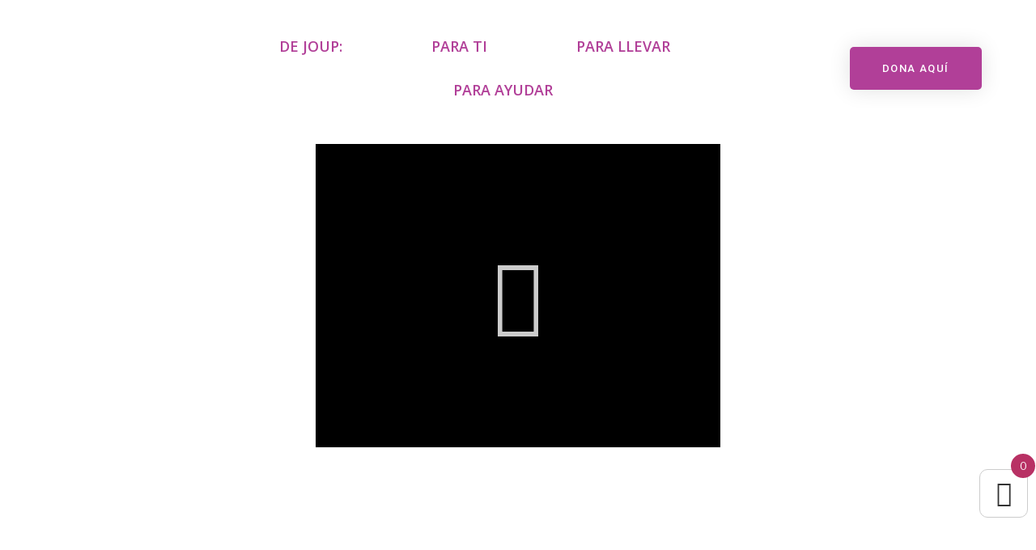

--- FILE ---
content_type: text/css
request_url: https://joup.mx/wp-content/plugins/enviaya-for-woocommerce/public/css/enviaya.css?ver=5.6.16
body_size: 841
content:
#timeline {
    width: 100%;
    margin: 30px auto;
    position: relative;
    -webkit-transition: all 0.4s ease;
    -moz-transition: all 0.4s ease;
    -ms-transition: all 0.4s ease;
    transition: all 0.4s ease;
    clear: both;
    border: 2px solid #eee;
    border-radius: 5px;
    padding: 50px 20px 0 20px;
}

#timeline:before {
    content: "";
    width: 2px;
    height: 100%;
    background: #eeeeee;
    left: 45%;
    top: 0;
    position: absolute;
}

#timeline:after {
    content: "";
    clear: both;
    display: table;
    width: 100%;
}

#timeline .timeline-item {
    margin-bottom: 50px;
    position: relative;
    overflow: hidden;
}

#timeline .timeline-item .timeline-icon {
    background: #ffffff;
    border: 2px solid #eeeeee;
    width: 50px;
    height: 50px;
    line-height: 50px;
    position: absolute;
    top: 0;
    left: 45%;
    overflow: hidden;
    margin-left: -25px;
    -webkit-border-radius: 50%;
    -moz-border-radius: 50%;
    -ms-border-radius: 50%;
    border-radius: 50%;
    display: flex;
}

#timeline .timeline-item .timeline-icon.start {
    background: #eeeeee !important;
}

#timeline .timeline-item .timeline-icon.end {
    background: #3ba81a !important;
    border-color: #3ba81a;
}

#timeline .timeline-item .timeline-icon i {
    color: #333333;
    margin: auto;
}

#timeline .timeline-item .timeline-content {
    width: 35%;
    background: #fff;
    padding: 0;
    display: inline-block;
    text-align: right;
}

#timeline .timeline-item .timeline-content .timeline-top {
    margin: 0;
    font-weight: bold;
    border-radius: 0;
}

#timeline .timeline-item .timeline-content .timeline-top.green {
    color: #3ba81a;
}

#timeline .timeline-item .timeline-content .timeline-bottom {
    padding-top: 5px;
    color: #b3b2b0;
}

#timeline .timeline-item .timeline-content.timeline-right {
    float: right;
    width: 45%;
    text-align: left;
}


@media screen and (max-width: 768px) {
    #timeline {}

    #timeline:before {
        left: 90px;
    }

    #timeline .timeline-item .timeline-content {
        width: 70% !important;
        float: right;
    }

    #timeline .timeline-item .timeline-content:before,
    #timeline .timeline-item .timeline-content.timeline-right:before {
        left: 15%;
        margin-left: -6px;
        border-left: 0;
        border-right: 7px solid #eeeeee;
    }

    #timeline .timeline-item .timeline-icon {
        left: 10%;
    }
}


@media screen and (max-width: 768px) {
    #timeline {}

    #timeline:before {
        left: 60px;
    }

    #timeline .timeline-item .timeline-content {
        width: 70% !important;
        float: right;
        text-align: left;
    }

    #timeline .timeline-item .timeline-content:before,
    #timeline .timeline-item .timeline-content.timeline-right:before {
        left: 15%;
        margin-left: -6px;
        border-left: 0;
        border-right: 7px solid #eeeeee;
    }

    #timeline .timeline-item .timeline-icon {
        left: 40px;
    }
}




.shop_table .shipping_title {
    text-align: center;
    background-color: #f8f8f8;
    display: none;
}

/*Design 0 ( Default)*/
#shipping_method {
    display: block;
    margin-bottom: 1rem;
}

#shipping_method h3 {
    margin-bottom: 1rem;
}

#shipping_method h3:first-child {
    margin-top: 0;
}

#shipping_method img {
    display: none;
    margin-right: 10px;
    vertical-align: middle;
}

#shipping_method li {
    cursor: default;
}

#shipping_method .env_carrier {
    display: none;
}

#shipping_method li .env_carrier_name {
    display: inline-block;
    width: 100px;
    text-transform: uppercase;
    margin-right: 10px;
}

#shipping_method li .env_carrier_service_name {
    display: none;

    text-transform: uppercase;
    margin-right: 10px;
}

#shipping_method li .env_delivery_cost {
    display: inline-block;
}

#shipping_method li .env_delivery_cost i {
    margin-right: 5px;
    font-style: normal;
    font-weight: 700;
}

#shipping_method li .env_est_delivery {
    display: inline-block;
    width: 100%;
    padding-bottom: 25px;
}

/*Design 1 ( Carrier Service Name )*/
#shipping_method.env_rate_design_1 li .env_carrier_name {
    display: none;
}

#shipping_method.env_rate_design_1 li .env_carrier_service_name {
    display: inline-block;
    width: 200px;
}

/*Design 2 ( Est. Delivery and Shipment Cost )*/
#shipping_method.env_rate_design_2 li .env_carrier_name {
    display: none;
}

#shipping_method li .env_delivery_cost {
    float: right;
}

/*Design 3 ( 2 lines: Est. Delivery; Shipment Amount and Dynamic Service Name )*/
#shipping_method.env_rate_design_3 li {
    text-align: center;
}

#shipping_method.env_rate_design_3 li .env_est_delivery {
    width: 100%;
    float: right;
    text-align: center;
}

#shipping_method.env_rate_design_3 li .env_delivery_cost {
    width: 100%;
    float: right;
    text-align: center;
}

#shipping_method.env_rate_design_3 li .env_carrier_name {
    width: 100%;
    float: right;
    text-align: center;
    margin-right: 0;
}

#shipping_method.env_rate_design_3 li .env_est_delivery {
    width: 100%;
    float: right;
    text-align: center;
}

/*Design 4 ( 2 lines: Est. Delivery; Shipment Amount and Carrier Service Name )*/
#shipping_method.env_rate_design_4 li {
    text-align: center;
}

#shipping_method.env_rate_design_4 li .env_est_delivery {
    width: 100%;
    float: right;
    text-align: center;
}

#shipping_method.env_rate_design_4 li .env_delivery_cost {
    width: 100%;
    float: right;
    text-align: center;
}

#shipping_method.env_rate_design_4 li .env_carrier_name {
    display: none;
}

#shipping_method.env_rate_design_4 li .env_carrier_service_name {
    display: inline-block;
    width: 100%;
    float: right;
    margin-right: 0;
    text-align: center;
}

#shipping_method.env_rate_design_4 li .env_est_delivery {
    width: 100%;
    float: right;
    text-align: center;
}

/*Show carrier logos*/
#shipping_method.env_show_logo img {
    display: inline-block;
    height: auto;
    width: auto;
    max-width: 50px;
    width: 100%;
    max-height: 30px;
    margin-right: 10px;
}

/*Group by carrier*/
#shipping_method.env_group .env_carrier {
    width: 100%;
    text-align: center;
    display: inline-block;
}

#shipping_method.env_group .env_carrier img {
    max-width: 50%;
    max-height: 50px;
    display: block;
    margin: 20px auto 0 auto;
}

#shipping_method.env_group .env_carrier span {
    text-transform: uppercase;
    font-weight: 700;
}

#shipping_method.env_group li img {
    display: none;
}

.enviaya_carrier_logo {
    display: inline-block !important;
    max-width: 30px !important;
}

#order_shipping_line_items {
    display: none;
}

.enviaya-info {
    background-color: #009dce;
    margin-top: 10px;
    margin-bottom: 10px;
    padding: 15px 15px 15px 20px;
    border-left: 7px solid rgba(0, 0, 0, .15);
    font-size: 14px;
    color: #fff;
}

.enviaya-error {
    background-color: #FF0000;
    margin-top: 10px;
    margin-bottom: 10px;
    padding: 15px 15px 15px 20px;
    border-left: 7px solid rgba(0, 0, 0, .15);
    font-size: 14px;
    color: #fff;
}


--- FILE ---
content_type: text/css
request_url: https://joup.mx/wp-content/plugins/woolentor-addons-pro/assets/css/woolentor-mini-cart.css?ver=1.5.6
body_size: 620
content:
body.woolentor_mini_cart_open .woolentor_body_opacity {
    top: 0;
    left: 0;
    right: 0;
    bottom: 0;
    position: fixed;
    background: #000000;
    z-index: 99999;
    opacity: 0.8;
    cursor: crosshair;
}
.woolentor_mini_cart_header {
    padding: 15px 15px;
    border-bottom: 1px solid #ccc;
}
.woolentor_mini_cart_header h2 {
    margin: 0;
    display: inline-block;
    font-size: 20px;
    color: #000;
}
.woolentor_mini_cart_area{}
.woolentor_mini_cart_icon_area {
    cursor: pointer;
    position: fixed;
    bottom: 80px;
    left: 10px;
    z-index: 999999;
    background: #fff;
    width: 60px;
    height: 60px;
    border-radius: 10px;
    transition: 0.4s;
    border: 1px solid #ccc;
    text-align: center;
    display: flex;
    justify-content: center;
    align-items: center;
}
.woolentor_mini_cart_counter {
    position: absolute;
    top: -20px;
    right: -10px;
    background: #B83164;
    border-radius: 50%;
    position: absolute;
    font-size: 13px;
    width: 30px;
    height: 30px;
    line-height: 30px;
    text-align: center;
    overflow: hidden;
    color: #fff;
}
.woolentor_mini_cart_icon {
    font-size: 32px;
}
.woolentor_cart_content_container {
    width: 300px;
    left: -300px;
    position: fixed;
    z-index: 999999;
    background: #fff;
    top: 0;
    bottom: 0;
    transition: 0.4s;
}
.woolentor_mini_cart_open .woolentor_cart_content_container{
    left:0;
}
.woolentor_mini_cart_content {
    padding: 0 15px;
    margin-top: 15px;
    overflow-y: auto;
    overflow-x: hidden;
}
.woolentor_mini_cart_content ul{
    margin: 0;
    padding: 0;
    list-style: none;
}
.woolentor_mini_cart_close {
    float: right;
    cursor:pointer;
    font-size: 18px;
    transition: 0.4s;
}
.woolentor_mini_cart_close:hover{
    color: #FF0000;
}
.woolentor_mini_cart_content ul li {
    display: flex;
    margin-bottom: 10px;
}
.woolentor_mini_cart_content ul li .woolentor_mini_cart_img{
    width: 30%;
    position: relative;
}
.woolentor_mini_cart_content ul li .woolentor_cart_single_content {
    width: 70%;
    padding-left: 15px;
}
.woolentor_mini_cart_content ul li .woolentor_mini_title h3 {
    margin: 0 0 5px 0;
    font-size: 16px;
}
.woolentor_mini_cart_content ul li a{}
.woolentor_mini_cart_content ul li .woolentor_del {
    position: absolute;
    right: 0;
    top: 0;
    font-size: 12px;
    background: #ccc;
    padding: 3px;
    width: 20px;
    height: 20px;
    text-align: center;
    line-height: 15px;
    display: none;
}
.woolentor_mini_cart_content ul li a.woolentor_del.remove:hover {
    color: #fff !important;
    background: #FF0000 !important;
}
.woolentor_mini_cart_content ul li:hover .woolentor_del{
    display: block;
}
.woolentor_mini_cart_footer {
    padding: 20px 0 30px 0px;
    border-top: 1px solid #e3e3e3;
}
.woolentor_sub_total {
    padding: 0px 15px 15px 15px;
    display: block;
    text-align: right;
    font-size: 18px;
}
.woolentor_button_area {
    display: flex;
    justify-content: space-between;
}
.woolentor_button_area a {
    display: block !important;
    text-align: center;
    width: 50%;
    background: #e3e3e3 none repeat scroll 0 0 !important;
    color: #5d5d5d;
    margin-right: 10px !important;
    padding: 10px 10px !important;
    transform: perspective(1px) translateZ(0px);
    transition-duration: 0.3s;
    transition-property: color;
    position: relative;
}
.woolentor_button_area a:last-child {
    margin-right: 0;
}
.woolentor_button_area a:hover{
    color: white !important;
}
.woolentor_button_area a:hover::before{
    transform: scaleX(1);
}
.woolentor_button_area a::before {
    background: #ee3333 none repeat scroll 0 0;
    bottom: 0;
    content: "";
    left: 0;
    position: absolute;
    right: 0;
    top: 0;
    transform: scaleX(0);
    transform-origin: 0 50% 0;
    transition-duration: 0.3s;
    transition-property: transform;
    transition-timing-function: ease-out;
    z-index: -1;
}
.woolentor_empty_cart_body {
    margin: 0;
}

/* Position Right */
.woolentor_mini_cart_pos_right .woolentor_mini_cart_icon_area {
    left: auto;
    right: 10px;
}
.woolentor_mini_cart_pos_right .woolentor_cart_content_container{
    left: auto;
    right: -300px;
}
.woolentor_mini_cart_open .woolentor_mini_cart_pos_right .woolentor_cart_content_container {
    right: 0;
    left: auto;
}

--- FILE ---
content_type: text/css
request_url: https://joup.mx/wp-content/uploads/elementor/css/post-1362.css?ver=1665813117
body_size: 51
content:
.elementor-1362 .elementor-element.elementor-element-51e81b1.elementor-column > .elementor-column-wrap > .elementor-widget-wrap{justify-content:center;}.elementor-1362 .elementor-element.elementor-element-2fd79b2{width:500px;max-width:500px;}.elementor-1362 .elementor-element.elementor-element-9c1af7f > .elementor-column-wrap > .elementor-widget-wrap > .elementor-widget:not(.elementor-widget__width-auto):not(.elementor-widget__width-initial):not(:last-child):not(.elementor-absolute){margin-bottom:20px;}.elementor-1362 .elementor-element.elementor-element-ffd7090{text-align:center;}.elementor-1362 .elementor-element.elementor-element-ffd7090 .elementor-image img{width:88%;height:350px;}.elementor-1362 .elementor-element.elementor-element-aa1d772{text-align:center;}.elementor-1362 .elementor-element.elementor-element-aa1d772 .elementor-image img{width:68%;height:350px;}.elementor-1362 .elementor-element.elementor-element-3373c30 > .elementor-container{max-width:1600px;}.elementor-1362 .elementor-element.elementor-element-dec7170 > .elementor-column-wrap > .elementor-widget-wrap > .elementor-widget:not(.elementor-widget__width-auto):not(.elementor-widget__width-initial):not(:last-child):not(.elementor-absolute){margin-bottom:20px;}.elementor-1362 .elementor-element.elementor-element-05b4a5b > .elementor-container{max-width:925px;min-height:70px;}.elementor-1362 .elementor-element.elementor-element-2b70118 .elementor-button .elementor-align-icon-right{margin-left:22px;}.elementor-1362 .elementor-element.elementor-element-2b70118 .elementor-button .elementor-align-icon-left{margin-right:22px;}.elementor-1362 .elementor-element.elementor-element-2b70118 .elementor-button{background-color:#B13F98;}body:not(.rtl) .elementor-1362 .elementor-element.elementor-element-2b70118{left:-39px;}body.rtl .elementor-1362 .elementor-element.elementor-element-2b70118{right:-39px;}.elementor-1362 .elementor-element.elementor-element-2b70118{top:5px;}.elementor-1362 .elementor-element.elementor-element-2e83515 .elementor-button{background-color:#B13F98;}body:not(.rtl) .elementor-1362 .elementor-element.elementor-element-2e83515{left:75px;}body.rtl .elementor-1362 .elementor-element.elementor-element-2e83515{right:75px;}.elementor-1362 .elementor-element.elementor-element-2e83515{top:2px;}@media(min-width:768px){.elementor-1362 .elementor-element.elementor-element-51e81b1{width:100%;}.elementor-1362 .elementor-element.elementor-element-9c1af7f{width:100%;}.elementor-1362 .elementor-element.elementor-element-dec7170{width:100%;}}@media(max-width:1024px){.elementor-1362 .elementor-element.elementor-element-2fd79b2{width:350px;max-width:350px;}}@media(max-width:767px){.elementor-1362 .elementor-element.elementor-element-2fd79b2{width:250px;max-width:250px;}}

--- FILE ---
content_type: text/css
request_url: https://joup.mx/wp-content/uploads/elementor/css/post-153.css?ver=1665764127
body_size: 789
content:
.elementor-153 .elementor-element.elementor-element-16fe0f51 > .elementor-container > .elementor-row > .elementor-column > .elementor-column-wrap > .elementor-widget-wrap{align-content:center;align-items:center;}.elementor-153 .elementor-element.elementor-element-16fe0f51:not(.elementor-motion-effects-element-type-background), .elementor-153 .elementor-element.elementor-element-16fe0f51 > .elementor-motion-effects-container > .elementor-motion-effects-layer{background-color:#ffffff;}.elementor-153 .elementor-element.elementor-element-16fe0f51{transition:background 0.3s, border 0.3s, border-radius 0.3s, box-shadow 0.3s;padding:20px 20px 20px 20px;z-index:1;}.elementor-153 .elementor-element.elementor-element-16fe0f51 > .elementor-background-overlay{transition:background 0.3s, border-radius 0.3s, opacity 0.3s;}.elementor-bc-flex-widget .elementor-153 .elementor-element.elementor-element-252c2735.elementor-column .elementor-column-wrap{align-items:center;}.elementor-153 .elementor-element.elementor-element-252c2735.elementor-column.elementor-element[data-element_type="column"] > .elementor-column-wrap.elementor-element-populated > .elementor-widget-wrap{align-content:center;align-items:center;}.elementor-153 .elementor-element.elementor-element-29509385{text-align:right;}.elementor-153 .elementor-element.elementor-element-29509385 .elementor-image img{width:101px;}.elementor-bc-flex-widget .elementor-153 .elementor-element.elementor-element-26b67aa.elementor-column .elementor-column-wrap{align-items:center;}.elementor-153 .elementor-element.elementor-element-26b67aa.elementor-column.elementor-element[data-element_type="column"] > .elementor-column-wrap.elementor-element-populated > .elementor-widget-wrap{align-content:center;align-items:center;}.elementor-153 .elementor-element.elementor-element-34c42489 .elementor-menu-toggle{margin-left:auto;background-color:rgba(0,0,0,0);font-size:30px;border-width:0px;border-radius:0px;}.elementor-153 .elementor-element.elementor-element-34c42489 .elementor-nav-menu .elementor-item{font-family:"Open Sans", Sans-serif;font-size:18px;font-weight:600;text-transform:uppercase;}.elementor-153 .elementor-element.elementor-element-34c42489 .elementor-nav-menu--main .elementor-item{color:#B13F98;padding-left:20px;padding-right:20px;padding-top:17px;padding-bottom:17px;}.elementor-153 .elementor-element.elementor-element-34c42489 .elementor-nav-menu--main .elementor-item:hover,
					.elementor-153 .elementor-element.elementor-element-34c42489 .elementor-nav-menu--main .elementor-item.elementor-item-active,
					.elementor-153 .elementor-element.elementor-element-34c42489 .elementor-nav-menu--main .elementor-item.highlighted,
					.elementor-153 .elementor-element.elementor-element-34c42489 .elementor-nav-menu--main .elementor-item:focus{color:#B13F98;}.elementor-153 .elementor-element.elementor-element-34c42489 .elementor-nav-menu--main:not(.e--pointer-framed) .elementor-item:before,
					.elementor-153 .elementor-element.elementor-element-34c42489 .elementor-nav-menu--main:not(.e--pointer-framed) .elementor-item:after{background-color:#B13F981A;}.elementor-153 .elementor-element.elementor-element-34c42489 .e--pointer-framed .elementor-item:before,
					.elementor-153 .elementor-element.elementor-element-34c42489 .e--pointer-framed .elementor-item:after{border-color:#B13F981A;}.elementor-153 .elementor-element.elementor-element-34c42489 .elementor-nav-menu--main .elementor-item.elementor-item-active{color:#B13F98;}body:not(.rtl) .elementor-153 .elementor-element.elementor-element-34c42489 .elementor-nav-menu--layout-horizontal .elementor-nav-menu > li:not(:last-child){margin-right:70px;}body.rtl .elementor-153 .elementor-element.elementor-element-34c42489 .elementor-nav-menu--layout-horizontal .elementor-nav-menu > li:not(:last-child){margin-left:70px;}.elementor-153 .elementor-element.elementor-element-34c42489 .elementor-nav-menu--main:not(.elementor-nav-menu--layout-horizontal) .elementor-nav-menu > li:not(:last-child){margin-bottom:70px;}.elementor-153 .elementor-element.elementor-element-34c42489 .elementor-item:before{border-radius:0px;}.elementor-153 .elementor-element.elementor-element-34c42489 .e--animation-shutter-in-horizontal .elementor-item:before{border-radius:0px 0px 0 0;}.elementor-153 .elementor-element.elementor-element-34c42489 .e--animation-shutter-in-horizontal .elementor-item:after{border-radius:0 0 0px 0px;}.elementor-153 .elementor-element.elementor-element-34c42489 .e--animation-shutter-in-vertical .elementor-item:before{border-radius:0 0px 0px 0;}.elementor-153 .elementor-element.elementor-element-34c42489 .e--animation-shutter-in-vertical .elementor-item:after{border-radius:0px 0 0 0px;}.elementor-153 .elementor-element.elementor-element-34c42489 .elementor-nav-menu--dropdown a, .elementor-153 .elementor-element.elementor-element-34c42489 .elementor-menu-toggle{color:#B13F98;}.elementor-153 .elementor-element.elementor-element-34c42489 .elementor-nav-menu--dropdown{background-color:#f2f2f2;}.elementor-153 .elementor-element.elementor-element-34c42489 .elementor-nav-menu--dropdown a:hover,
					.elementor-153 .elementor-element.elementor-element-34c42489 .elementor-nav-menu--dropdown a.elementor-item-active,
					.elementor-153 .elementor-element.elementor-element-34c42489 .elementor-nav-menu--dropdown a.highlighted,
					.elementor-153 .elementor-element.elementor-element-34c42489 .elementor-menu-toggle:hover{color:#B13F98;}.elementor-153 .elementor-element.elementor-element-34c42489 .elementor-nav-menu--dropdown a:hover,
					.elementor-153 .elementor-element.elementor-element-34c42489 .elementor-nav-menu--dropdown a.elementor-item-active,
					.elementor-153 .elementor-element.elementor-element-34c42489 .elementor-nav-menu--dropdown a.highlighted{background-color:#D7D7D7;}.elementor-153 .elementor-element.elementor-element-34c42489 .elementor-nav-menu--dropdown .elementor-item, .elementor-153 .elementor-element.elementor-element-34c42489 .elementor-nav-menu--dropdown  .elementor-sub-item{font-size:15px;}.elementor-153 .elementor-element.elementor-element-34c42489 div.elementor-menu-toggle{color:#2F3872;}.elementor-153 .elementor-element.elementor-element-34c42489 div.elementor-menu-toggle:hover{color:#B13F98;}.elementor-bc-flex-widget .elementor-153 .elementor-element.elementor-element-2b19d72.elementor-column .elementor-column-wrap{align-items:center;}.elementor-153 .elementor-element.elementor-element-2b19d72.elementor-column.elementor-element[data-element_type="column"] > .elementor-column-wrap.elementor-element-populated > .elementor-widget-wrap{align-content:center;align-items:center;}.elementor-153 .elementor-element.elementor-element-741f0927 .elementor-button .elementor-align-icon-right{margin-left:0px;}.elementor-153 .elementor-element.elementor-element-741f0927 .elementor-button .elementor-align-icon-left{margin-right:0px;}.elementor-153 .elementor-element.elementor-element-741f0927 .elementor-button{font-size:13px;text-transform:uppercase;letter-spacing:1.4px;background-color:#B13F98;border-radius:5px 5px 5px 5px;box-shadow:0px 0px 27px 0px rgba(0,0,0,0.12);}.elementor-153 .elementor-element.elementor-element-741f0927 .elementor-button:hover, .elementor-153 .elementor-element.elementor-element-741f0927 .elementor-button:focus{background-color:#B1078C;}@media(max-width:1024px){.elementor-153 .elementor-element.elementor-element-16fe0f51{padding:20px 20px 20px 20px;}.elementor-153 .elementor-element.elementor-element-34c42489 .elementor-nav-menu .elementor-item{font-size:13px;}.elementor-153 .elementor-element.elementor-element-34c42489 .elementor-nav-menu--main .elementor-item{padding-left:14px;padding-right:14px;}body:not(.rtl) .elementor-153 .elementor-element.elementor-element-34c42489 .elementor-nav-menu--layout-horizontal .elementor-nav-menu > li:not(:last-child){margin-right:0px;}body.rtl .elementor-153 .elementor-element.elementor-element-34c42489 .elementor-nav-menu--layout-horizontal .elementor-nav-menu > li:not(:last-child){margin-left:0px;}.elementor-153 .elementor-element.elementor-element-34c42489 .elementor-nav-menu--main:not(.elementor-nav-menu--layout-horizontal) .elementor-nav-menu > li:not(:last-child){margin-bottom:0px;}.elementor-153 .elementor-element.elementor-element-34c42489 > .elementor-widget-container{padding:0px 30px 0px 0px;}}@media(max-width:767px){.elementor-153 .elementor-element.elementor-element-16fe0f51{padding:20px 20px 20px 20px;}.elementor-153 .elementor-element.elementor-element-252c2735{width:14%;}.elementor-bc-flex-widget .elementor-153 .elementor-element.elementor-element-252c2735.elementor-column .elementor-column-wrap{align-items:center;}.elementor-153 .elementor-element.elementor-element-252c2735.elementor-column.elementor-element[data-element_type="column"] > .elementor-column-wrap.elementor-element-populated > .elementor-widget-wrap{align-content:center;align-items:center;}.elementor-153 .elementor-element.elementor-element-252c2735 > .elementor-element-populated{margin:0px 0px 0px 0px;}.elementor-153 .elementor-element.elementor-element-29509385{text-align:left;}.elementor-153 .elementor-element.elementor-element-29509385 .elementor-image img{width:70px;}.elementor-153 .elementor-element.elementor-element-7e4a6a37{width:79%;}.elementor-bc-flex-widget .elementor-153 .elementor-element.elementor-element-7e4a6a37.elementor-column .elementor-column-wrap{align-items:center;}.elementor-153 .elementor-element.elementor-element-7e4a6a37.elementor-column.elementor-element[data-element_type="column"] > .elementor-column-wrap.elementor-element-populated > .elementor-widget-wrap{align-content:center;align-items:center;}.elementor-153 .elementor-element.elementor-element-7e4a6a37 > .elementor-element-populated{margin:0px 0px 0px 0px;}.elementor-153 .elementor-element.elementor-element-26b67aa{width:2%;}.elementor-bc-flex-widget .elementor-153 .elementor-element.elementor-element-26b67aa.elementor-column .elementor-column-wrap{align-items:center;}.elementor-153 .elementor-element.elementor-element-26b67aa.elementor-column.elementor-element[data-element_type="column"] > .elementor-column-wrap.elementor-element-populated > .elementor-widget-wrap{align-content:center;align-items:center;}.elementor-153 .elementor-element.elementor-element-34c42489 .elementor-nav-menu--dropdown a{padding-top:12px;padding-bottom:12px;}.elementor-153 .elementor-element.elementor-element-34c42489 .elementor-nav-menu--main > .elementor-nav-menu > li > .elementor-nav-menu--dropdown, .elementor-153 .elementor-element.elementor-element-34c42489 .elementor-nav-menu__container.elementor-nav-menu--dropdown{margin-top:20px !important;}.elementor-153 .elementor-element.elementor-element-34c42489 > .elementor-widget-container{padding:0px 0px 0px 0px;}.elementor-153 .elementor-element.elementor-element-2b19d72{width:85%;}.elementor-bc-flex-widget .elementor-153 .elementor-element.elementor-element-2b19d72.elementor-column .elementor-column-wrap{align-items:center;}.elementor-153 .elementor-element.elementor-element-2b19d72.elementor-column.elementor-element[data-element_type="column"] > .elementor-column-wrap.elementor-element-populated > .elementor-widget-wrap{align-content:center;align-items:center;}.elementor-153 .elementor-element.elementor-element-741f0927 > .elementor-widget-container{margin:0px 0px 0px 0px;padding:0px 0px 0px 0px;}}@media(min-width:768px){.elementor-153 .elementor-element.elementor-element-252c2735{width:17.853%;}.elementor-153 .elementor-element.elementor-element-7e4a6a37{width:82.147%;}.elementor-153 .elementor-element.elementor-element-26b67aa{width:74.72%;}.elementor-153 .elementor-element.elementor-element-2b19d72{width:25.279%;}}@media(max-width:1024px) and (min-width:768px){.elementor-153 .elementor-element.elementor-element-252c2735{width:15%;}.elementor-153 .elementor-element.elementor-element-7e4a6a37{width:83%;}.elementor-153 .elementor-element.elementor-element-26b67aa{width:12%;}.elementor-153 .elementor-element.elementor-element-2b19d72{width:86%;}}

--- FILE ---
content_type: text/css
request_url: https://joup.mx/wp-content/uploads/elementor/css/post-305.css?ver=1665764127
body_size: 1077
content:
.elementor-305 .elementor-element.elementor-element-6ddb1fa5:not(.elementor-motion-effects-element-type-background), .elementor-305 .elementor-element.elementor-element-6ddb1fa5 > .elementor-motion-effects-container > .elementor-motion-effects-layer{background-color:#F3E8F1;}.elementor-305 .elementor-element.elementor-element-6ddb1fa5, .elementor-305 .elementor-element.elementor-element-6ddb1fa5 > .elementor-background-overlay{border-radius:50px 50px 0px 0px;}.elementor-305 .elementor-element.elementor-element-6ddb1fa5{transition:background 0.3s, border 0.3s, border-radius 0.3s, box-shadow 0.3s;padding:60px 0px 60px 0px;}.elementor-305 .elementor-element.elementor-element-6ddb1fa5 > .elementor-background-overlay{transition:background 0.3s, border-radius 0.3s, opacity 0.3s;}.elementor-bc-flex-widget .elementor-305 .elementor-element.elementor-element-1d04c77b.elementor-column .elementor-column-wrap{align-items:flex-start;}.elementor-305 .elementor-element.elementor-element-1d04c77b.elementor-column.elementor-element[data-element_type="column"] > .elementor-column-wrap.elementor-element-populated > .elementor-widget-wrap{align-content:flex-start;align-items:flex-start;}.elementor-305 .elementor-element.elementor-element-391b5352 .elementor-image img{width:80px;}.elementor-305 .elementor-element.elementor-element-e03ea86 .elementor-repeater-item-6696f25.elementor-social-icon{background-color:#F2E7F0;}.elementor-305 .elementor-element.elementor-element-e03ea86 .elementor-repeater-item-6696f25.elementor-social-icon i{color:#B03F97;}.elementor-305 .elementor-element.elementor-element-e03ea86 .elementor-repeater-item-6696f25.elementor-social-icon svg{fill:#B03F97;}.elementor-305 .elementor-element.elementor-element-e03ea86 .elementor-repeater-item-6c678dd.elementor-social-icon{background-color:#F2E7F0;}.elementor-305 .elementor-element.elementor-element-e03ea86 .elementor-repeater-item-6c678dd.elementor-social-icon i{color:#B03F97;}.elementor-305 .elementor-element.elementor-element-e03ea86 .elementor-repeater-item-6c678dd.elementor-social-icon svg{fill:#B03F97;}.elementor-305 .elementor-element.elementor-element-e03ea86{--grid-template-columns:repeat(0, auto);--grid-column-gap:5px;--grid-row-gap:0px;}.elementor-305 .elementor-element.elementor-element-e03ea86 .elementor-widget-container{text-align:center;}.elementor-bc-flex-widget .elementor-305 .elementor-element.elementor-element-5b49cf0e.elementor-column .elementor-column-wrap{align-items:flex-start;}.elementor-305 .elementor-element.elementor-element-5b49cf0e.elementor-column.elementor-element[data-element_type="column"] > .elementor-column-wrap.elementor-element-populated > .elementor-widget-wrap{align-content:flex-start;align-items:flex-start;}.elementor-305 .elementor-element.elementor-element-4d7c8a1c .elementor-heading-title{color:#B13F98;font-family:"Neon 80s", Sans-serif;font-size:16px;font-weight:normal;text-transform:uppercase;}.elementor-305 .elementor-element.elementor-element-5a855b5 .elementor-icon-list-items:not(.elementor-inline-items) .elementor-icon-list-item:not(:last-child){padding-bottom:calc(5px/2);}.elementor-305 .elementor-element.elementor-element-5a855b5 .elementor-icon-list-items:not(.elementor-inline-items) .elementor-icon-list-item:not(:first-child){margin-top:calc(5px/2);}.elementor-305 .elementor-element.elementor-element-5a855b5 .elementor-icon-list-items.elementor-inline-items .elementor-icon-list-item{margin-right:calc(5px/2);margin-left:calc(5px/2);}.elementor-305 .elementor-element.elementor-element-5a855b5 .elementor-icon-list-items.elementor-inline-items{margin-right:calc(-5px/2);margin-left:calc(-5px/2);}body.rtl .elementor-305 .elementor-element.elementor-element-5a855b5 .elementor-icon-list-items.elementor-inline-items .elementor-icon-list-item:after{left:calc(-5px/2);}body:not(.rtl) .elementor-305 .elementor-element.elementor-element-5a855b5 .elementor-icon-list-items.elementor-inline-items .elementor-icon-list-item:after{right:calc(-5px/2);}.elementor-305 .elementor-element.elementor-element-5a855b5 .elementor-icon-list-icon i{font-size:6px;}.elementor-305 .elementor-element.elementor-element-5a855b5 .elementor-icon-list-icon svg{width:6px;}.elementor-305 .elementor-element.elementor-element-5a855b5 .elementor-icon-list-text{color:#B13F98;padding-left:0px;}.elementor-305 .elementor-element.elementor-element-5a855b5 .elementor-icon-list-item:hover .elementor-icon-list-text{color:#B03F9787;}.elementor-305 .elementor-element.elementor-element-5a855b5 .elementor-icon-list-item, .elementor-305 .elementor-element.elementor-element-5a855b5 .elementor-icon-list-item a{font-family:"Neon 80s", Sans-serif;font-size:14px;font-weight:normal;}.elementor-bc-flex-widget .elementor-305 .elementor-element.elementor-element-64a21079.elementor-column .elementor-column-wrap{align-items:flex-start;}.elementor-305 .elementor-element.elementor-element-64a21079.elementor-column.elementor-element[data-element_type="column"] > .elementor-column-wrap.elementor-element-populated > .elementor-widget-wrap{align-content:flex-start;align-items:flex-start;}.elementor-305 .elementor-element.elementor-element-73dda203 .elementor-heading-title{color:#B13F98;font-family:"Neon 80s", Sans-serif;font-size:16px;font-weight:normal;text-transform:uppercase;}.elementor-305 .elementor-element.elementor-element-219dc95e .elementor-icon-list-items:not(.elementor-inline-items) .elementor-icon-list-item:not(:last-child){padding-bottom:calc(5px/2);}.elementor-305 .elementor-element.elementor-element-219dc95e .elementor-icon-list-items:not(.elementor-inline-items) .elementor-icon-list-item:not(:first-child){margin-top:calc(5px/2);}.elementor-305 .elementor-element.elementor-element-219dc95e .elementor-icon-list-items.elementor-inline-items .elementor-icon-list-item{margin-right:calc(5px/2);margin-left:calc(5px/2);}.elementor-305 .elementor-element.elementor-element-219dc95e .elementor-icon-list-items.elementor-inline-items{margin-right:calc(-5px/2);margin-left:calc(-5px/2);}body.rtl .elementor-305 .elementor-element.elementor-element-219dc95e .elementor-icon-list-items.elementor-inline-items .elementor-icon-list-item:after{left:calc(-5px/2);}body:not(.rtl) .elementor-305 .elementor-element.elementor-element-219dc95e .elementor-icon-list-items.elementor-inline-items .elementor-icon-list-item:after{right:calc(-5px/2);}.elementor-305 .elementor-element.elementor-element-219dc95e .elementor-icon-list-icon i{font-size:6px;}.elementor-305 .elementor-element.elementor-element-219dc95e .elementor-icon-list-icon svg{width:6px;}.elementor-305 .elementor-element.elementor-element-219dc95e .elementor-icon-list-text{color:#B13F98;padding-left:0px;}.elementor-305 .elementor-element.elementor-element-219dc95e .elementor-icon-list-item:hover .elementor-icon-list-text{color:#B03F9787;}.elementor-305 .elementor-element.elementor-element-219dc95e .elementor-icon-list-item, .elementor-305 .elementor-element.elementor-element-219dc95e .elementor-icon-list-item a{font-family:"Neon 80s", Sans-serif;font-size:14px;font-weight:normal;}.elementor-bc-flex-widget .elementor-305 .elementor-element.elementor-element-712fa5f8.elementor-column .elementor-column-wrap{align-items:flex-start;}.elementor-305 .elementor-element.elementor-element-712fa5f8.elementor-column.elementor-element[data-element_type="column"] > .elementor-column-wrap.elementor-element-populated > .elementor-widget-wrap{align-content:flex-start;align-items:flex-start;}.elementor-305 .elementor-element.elementor-element-5993a382 .elementor-heading-title{color:#B13F98;font-family:"Neon 80s", Sans-serif;font-size:16px;font-weight:normal;text-transform:uppercase;}.elementor-305 .elementor-element.elementor-element-0f2a6e4 .elementor-button{font-family:"Open Sans", Sans-serif;font-size:15px;font-weight:600;fill:#FFFFFF;color:#FFFFFF;background-color:#B03F97;border-radius:5px 5px 5px 5px;}.elementor-305 .elementor-element.elementor-element-0f2a6e4 .elementor-button:hover, .elementor-305 .elementor-element.elementor-element-0f2a6e4 .elementor-button:focus{color:#FFFFFF;background-color:#B0078B;}.elementor-305 .elementor-element.elementor-element-0f2a6e4 .elementor-button:hover svg, .elementor-305 .elementor-element.elementor-element-0f2a6e4 .elementor-button:focus svg{fill:#FFFFFF;}.elementor-bc-flex-widget .elementor-305 .elementor-element.elementor-element-2963ee51.elementor-column .elementor-column-wrap{align-items:flex-start;}.elementor-305 .elementor-element.elementor-element-2963ee51.elementor-column.elementor-element[data-element_type="column"] > .elementor-column-wrap.elementor-element-populated > .elementor-widget-wrap{align-content:flex-start;align-items:flex-start;}.elementor-305 .elementor-element.elementor-element-1c4e633d .elementor-heading-title{color:#B13F98;font-family:"Neon 80s", Sans-serif;font-size:16px;font-weight:normal;text-transform:uppercase;}.elementor-305 .elementor-element.elementor-element-58fce577 > .elementor-container{min-height:50px;}.elementor-305 .elementor-element.elementor-element-58fce577 > .elementor-container:after{content:"";min-height:inherit;}.elementor-305 .elementor-element.elementor-element-58fce577 > .elementor-container > .elementor-row > .elementor-column > .elementor-column-wrap > .elementor-widget-wrap{align-content:center;align-items:center;}.elementor-305 .elementor-element.elementor-element-58fce577:not(.elementor-motion-effects-element-type-background), .elementor-305 .elementor-element.elementor-element-58fce577 > .elementor-motion-effects-container > .elementor-motion-effects-layer{background-color:#F6F2F5;}.elementor-305 .elementor-element.elementor-element-58fce577{transition:background 0.3s, border 0.3s, border-radius 0.3s, box-shadow 0.3s;}.elementor-305 .elementor-element.elementor-element-58fce577 > .elementor-background-overlay{transition:background 0.3s, border-radius 0.3s, opacity 0.3s;}.elementor-305 .elementor-element.elementor-element-19847c1e .elementor-heading-title{color:#7A7A7A;font-family:"Open Sans", Sans-serif;font-size:13px;font-weight:300;}.elementor-305 .elementor-element.elementor-element-3127572 .elementor-nav-menu .elementor-item{font-family:"Open Sans", Sans-serif;font-size:13px;font-weight:500;}.elementor-305 .elementor-element.elementor-element-3127572 .elementor-nav-menu--main .elementor-item{color:#7A7A7A;}.elementor-305 .elementor-element.elementor-element-3127572 .elementor-nav-menu--main .elementor-item:hover,
					.elementor-305 .elementor-element.elementor-element-3127572 .elementor-nav-menu--main .elementor-item.elementor-item-active,
					.elementor-305 .elementor-element.elementor-element-3127572 .elementor-nav-menu--main .elementor-item.highlighted,
					.elementor-305 .elementor-element.elementor-element-3127572 .elementor-nav-menu--main .elementor-item:focus{color:#7A7A7AA8;}.elementor-305 .elementor-element.elementor-element-3127572 .elementor-nav-menu--main:not(.e--pointer-framed) .elementor-item:before,
					.elementor-305 .elementor-element.elementor-element-3127572 .elementor-nav-menu--main:not(.e--pointer-framed) .elementor-item:after{background-color:#61CE7000;}.elementor-305 .elementor-element.elementor-element-3127572 .e--pointer-framed .elementor-item:before,
					.elementor-305 .elementor-element.elementor-element-3127572 .e--pointer-framed .elementor-item:after{border-color:#61CE7000;}@media(max-width:1024px){.elementor-305 .elementor-element.elementor-element-6ddb1fa5{padding:50px 20px 50px 20px;}.elementor-305 .elementor-element.elementor-element-1d04c77b > .elementor-element-populated{margin:0px 0px 40px 0px;}.elementor-305 .elementor-element.elementor-element-5b49cf0e > .elementor-element-populated{margin:0px 0px 0px 0px;}.elementor-305 .elementor-element.elementor-element-5a855b5 .elementor-icon-list-item, .elementor-305 .elementor-element.elementor-element-5a855b5 .elementor-icon-list-item a{font-size:13px;}.elementor-305 .elementor-element.elementor-element-219dc95e .elementor-icon-list-item, .elementor-305 .elementor-element.elementor-element-219dc95e .elementor-icon-list-item a{font-size:13px;}.elementor-305 .elementor-element.elementor-element-2963ee51 > .elementor-element-populated{margin:40px 0px 0px 0px;}.elementor-305 .elementor-element.elementor-element-58fce577{padding:0px 20px 0px 20px;}.elementor-305 .elementor-element.elementor-element-3127572 .elementor-nav-menu--main .elementor-item{padding-left:10px;padding-right:10px;}body:not(.rtl) .elementor-305 .elementor-element.elementor-element-3127572 .elementor-nav-menu--layout-horizontal .elementor-nav-menu > li:not(:last-child){margin-right:0px;}body.rtl .elementor-305 .elementor-element.elementor-element-3127572 .elementor-nav-menu--layout-horizontal .elementor-nav-menu > li:not(:last-child){margin-left:0px;}.elementor-305 .elementor-element.elementor-element-3127572 .elementor-nav-menu--main:not(.elementor-nav-menu--layout-horizontal) .elementor-nav-menu > li:not(:last-child){margin-bottom:0px;}}@media(max-width:767px){.elementor-305 .elementor-element.elementor-element-6ddb1fa5{padding:40px 15px 40px 15px;}.elementor-305 .elementor-element.elementor-element-1d04c77b{width:100%;}.elementor-305 .elementor-element.elementor-element-1d04c77b > .elementor-element-populated{margin:0px 0px 040px 0px;}.elementor-305 .elementor-element.elementor-element-391b5352 .elementor-image img{width:80px;}.elementor-305 .elementor-element.elementor-element-5b49cf0e{width:50%;}.elementor-305 .elementor-element.elementor-element-64a21079{width:50%;}.elementor-305 .elementor-element.elementor-element-712fa5f8{width:100%;}.elementor-305 .elementor-element.elementor-element-712fa5f8 > .elementor-element-populated{margin:40px 0px 0px 0px;}.elementor-305 .elementor-element.elementor-element-2963ee51 > .elementor-element-populated{margin:40px 0px 0px 0px;}.elementor-305 .elementor-element.elementor-element-19847c1e{text-align:center;}.elementor-305 .elementor-element.elementor-element-22b2a249{width:100%;}.elementor-305 .elementor-element.elementor-element-3127572 .elementor-nav-menu--main .elementor-item{padding-left:3px;padding-right:3px;padding-top:5px;padding-bottom:5px;}}@media(min-width:768px){.elementor-305 .elementor-element.elementor-element-1d04c77b{width:17.085%;}.elementor-305 .elementor-element.elementor-element-5b49cf0e{width:16.784%;}.elementor-305 .elementor-element.elementor-element-64a21079{width:17.387%;}.elementor-305 .elementor-element.elementor-element-712fa5f8{width:24.271%;}.elementor-305 .elementor-element.elementor-element-2963ee51{width:24.473%;}}@media(max-width:1024px) and (min-width:768px){.elementor-305 .elementor-element.elementor-element-1d04c77b{width:100%;}.elementor-305 .elementor-element.elementor-element-5b49cf0e{width:33%;}.elementor-305 .elementor-element.elementor-element-64a21079{width:33%;}.elementor-305 .elementor-element.elementor-element-712fa5f8{width:33%;}.elementor-305 .elementor-element.elementor-element-2963ee51{width:100%;}}

--- FILE ---
content_type: application/x-javascript
request_url: https://joup.mx/wp-content/plugins/woolentor-addons-pro/assets/js/woolentor-mini-cart.js?ver=1.5.6
body_size: 415
content:
;(function($){
"use strict";

    // Open cart
    var minicart_open = function() {
        $('body,.woolentor_mini_cart_area').addClass('woolentor_mini_cart_open');
        var contentarea = $('.woolentor_cart_content_container').outerWidth();
        if( $( ".woolentor_mini_cart_area" ).hasClass( "woolentor_mini_cart_pos_right" ) ){
            $('.woolentor_mini_cart_icon_area').css('right',(contentarea+10)+'px' );
        }else{
            $('.woolentor_mini_cart_icon_area').css('left',(contentarea+10)+'px' );
        }
    };

    // Close Cart
    var minicart_close = function(){
        $('body,.woolentor_mini_cart_area').removeClass('woolentor_mini_cart_open');
        if( $( ".woolentor_mini_cart_area" ).hasClass( "woolentor_mini_cart_pos_right" ) ){
            $('.woolentor_mini_cart_icon_area').css('right',10+'px' );
        }else{
            $('.woolentor_mini_cart_icon_area').css('left',10+'px' );
        }
    };

    // Cart Open If click on icon
    $('.woolentor_mini_cart_icon_area').on( 'click', minicart_open );

    // Cart Close If click on close | body opacity
    $('body').on('click','.woolentor_mini_cart_close , .woolentor_body_opacity', function(){
        minicart_close();
    });

    // Cart Open when item is added if no Ajax Action
    $(document).on('wc_fragments_refreshed', function(){
        if( woolentorMiniCart.addedToCart ){
            var opened = false;
            if( opened === false ){
                setTimeout( minicart_open, 1 );
                opened = true;
            }
        }
    });
    
    // Open cart when item is added if Ajax Action
    $(document).on('added_to_cart',function(e){
        setTimeout( minicart_open, 1 );
    });

    // Set Content area Height
    $( document.body ).on( 'wc_fragments_refreshed wc_fragments_loaded', function(){
        minicart_content_height();
    });

    // Content Area Height
    var minicart_content_height = function() {
        var headerarea = $('.woolentor_mini_cart_header').outerHeight(), 
            footerarea = $('.woolentor_mini_cart_footer').outerHeight(),
            windowHeight = $(window).height();

        var content_height = windowHeight - ( headerarea + footerarea );
        $('.woolentor_mini_cart_content').css('height',content_height);

    };

    var minicart_refresh_cart_checkout = function(){

        //Checkout page
        if( window.wc_checkout_params && wc_checkout_params.is_checkout === "1" ){
            if( $( 'form.checkout' ).length === 0 ){
                location.reload();
                return;
            }
            $( document.body ).trigger( "update_checkout" );
        }

        //Cart page
        if( window.wc_add_to_cart_params && window.wc_add_to_cart_params.is_cart && wc_add_to_cart_params.is_cart === "1" ){
            $( document.body ).trigger( "wc_update_cart" );
        }

    }

    // After load the window then refresh cart and set height
    $(window).on( 'load', function() {
        minicart_content_height();
        // if Do not get add-to-cart action refresh cart fragment
        if( !woolentorMiniCart.addedToCart ){
            $( document.body ).trigger( 'wc_fragment_refresh' );
        }
        minicart_refresh_cart_checkout();
    });

    // Set Content height if window is resize.
    $(window).resize(function(){
        minicart_content_height();
    });

})(jQuery);